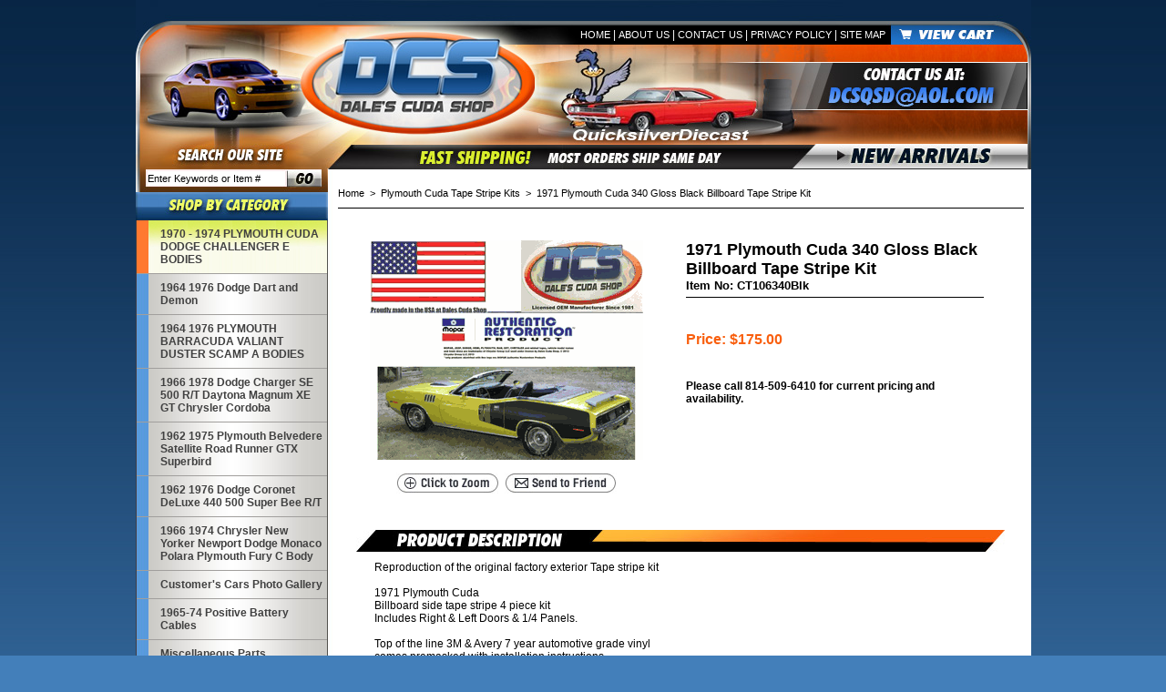

--- FILE ---
content_type: text/html
request_url: https://www.dalescudashop.com/1971-plymouth-cuda-340-gloss-black-billboard-tape-str1971340.html
body_size: 4420
content:
<!DOCTYPE html PUBLIC "-//W3C//DTD XHTML 1.0 Strict//EN" "http://www.w3.org/TR/xhtml1/DTD/xhtml1-strict.dtd"><html><head>
<link rel="image_src" href="https://s.turbifycdn.com/aah/yhst-7094188-1/1971-plymouth-cuda-340-gloss-black-billboard-tape-stripe-kit-23.gif" />
<meta property="og:image" content="https://s.turbifycdn.com/aah/yhst-7094188-1/1971-plymouth-cuda-340-gloss-black-billboard-tape-stripe-kit-23.gif" />
<title>1971 Plymouth Cuda 340 Gloss Black Billboard Tape Stripe Kit</title><meta name="Description" content="Reproduction of the original factory exterior Tape stripe kit

1971 Plymouth Cuda
Billboard side tape stripe 4 piece kit
Includes Right &amp;amp; Left Doors &amp;amp; 1/4 Panels.

Top of the line 3M &amp;amp; Avery 7 year automotive grade vinyl
comes premasked with installation instructions.

You are buying 1 Right &amp;amp; Left side 4pc door &amp;amp; 1/4 Tape Stripe Kit enough to do 1 vehicle.

Licensed by FiatChrysler To Dale&amp;#39;s Cuda Shop Where Applicable" /><link rel="stylesheet" type="text/css" href="css-base.css" /><link rel="stylesheet" type="text/css" href="css-element.css" /><link rel="stylesheet" type="text/css" href="css-contents.css" /><link rel="stylesheet" type="text/css" href="css-edits.css" /><link rel="stylesheet" href="https://sep.turbifycdn.com/ty/cdn/yhst-7094188-1/dalescudashop-v1.2.css?t=1747159182&" type="text/css">

<script type="text/javascript" src="https://sep.turbifycdn.com/ty/cdn/yhst-7094188-1/jquery.js?t=1747159182&"></script>

<map name="ey-header">
<area alt="" shape="rect" coords="174,27,452,156" href="index.html" target="">
<area alt="" shape="rect" coords="829,49,946,26" href="https://order.store.yahoo.net/yhst-7094188-1/cgi-bin/wg-order?yhst-7094188-1" target="">
</map></head><body><div id="PageWrapper"><div id="Header"><img src="https://sep.turbifycdn.com/ty/cdn/yhst-7094188-1/ey-header-2017.jpg?t=1747159182&" alt="Dales Cuda Shop" usemap="#ey-header">

<table cellpadding="0" cellspacing="0" border="0">
<tr>
<td><img src="https://sep.turbifycdn.com/ty/cdn/yhst-7094188-1/ey-sub1.jpg?t=1747159182&" alt=""></td>
<td><img src="https://sep.turbifycdn.com/ty/cdn/yhst-7094188-1/ey-sub2.jpg?t=1747159182&" alt="Fast Shipping"></td>
<td><a href="newarrivals.html"><img src="https://sep.turbifycdn.com/ty/cdn/yhst-7094188-1/ey-sub3.jpg?t=1747159182&" alt="New Arrivals"></a></td>
</tr>
</table>

<div class="headerLinks">
<a href="http://www.dalescudashop.com">Home</a> | 
<a href="info.html">About Us</a> | 
<a href="contactus.html">Contact Us</a> | 
<a href="privacypolicy.html">Privacy Policy</a> |
<a href="ind.html">Site Map</a>
</div></div><div id="ColumnWrapper"><div id="LeftColumn"><div class=catNav><div class="eysearch"><form method="get" action="https://www.dalescudashop.com/nsearch.html">
<input type="hidden" name="catalog" value="yhst-7094188-1">
<input class=searchSubmit type="image" src="https://sep.turbifycdn.com/ty/cdn/yhst-7094188-1/ey-searchSubmit.jpg?t=1747159182&" value="Search" alt="Submit">
<input type=text class=searchInput name=query onfocus="if(this.value=='Enter Keywords or Item #') {this.value='';}" onblur="if(this.value=='') {this.value='Enter Keywords or Item #';}" value="Enter Keywords or Item #">
</form></div><img src="https://sep.turbifycdn.com/ty/cdn/yhst-7094188-1/ey-category.jpg?t=1747159182&" alt="Shop By Category" border=0><ul><li class="selected"><div><a href="cuda.html">1970 - 1974 PLYMOUTH CUDA DODGE CHALLENGER E BODIES</a></div></li><li><div><a href="dart-stripes.html">1964 1976 Dodge Dart and Demon</a></div></li><li><div><a href="duster.html">1964 1976 PLYMOUTH BARRACUDA VALIANT DUSTER SCAMP A BODIES</a></div></li><li><div><a href="charger-stripes.html">1966 1978 Dodge Charger SE 500 R/T Daytona Magnum XE GT Chrysler Cordoba</a></div></li><li><div><a href="products-for-road-runner.html">1962 1975 Plymouth Belvedere Satellite Road Runner GTX Superbird</a></div></li><li><div><a href="products-for-super-bee.html">1962 1976 Dodge Coronet DeLuxe 440 500 Super Bee R/T</a></div></li><li><div><a href="miscellaneous.html">1966 1974 Chrysler New Yorker Newport Dodge Monaco Polara Plymouth Fury C Body </a></div></li><li><div><a href="cuphga.html">Customer's Cars Photo Gallery</a></div></li><li><div><a href="positive-battery-cables.html">1965-74 Positive Battery Cables</a></div></li><li><div><a href="mainmiscpartssec.html">Miscellaneous Parts</a></div></li><li><div><a href="7680aspvolsec.html">1976 to 1980 Aspen Volare F Body</a></div></li></ul></div><div class="belowLeftNav"><a href="spoilers.html"><img src="https://sep.turbifycdn.com/ty/cdn/yhst-7094188-1/ey-dalesStash.jpg?t=1747159182&" alt="Dales Stash" class="dalesStash"></a></div></div><div id="RightColumn"><div class=breadcrumbs><a href="index.html">Home</a> &nbsp;>&nbsp; <a href="cudastripekitsec.html">Plymouth Cuda Tape Stripe Kits</a> &nbsp;>&nbsp; 1971 Plymouth Cuda 340 Gloss Black Billboard Tape Stripe Kit</div><table border="0" align="center" cellspacing="0" cellpadding="0" width="753"><tr><td style="padding: 35px 0 26px 0; border-top: 1px solid #000000;"><table border="0" align="center" cellspacing="0" cellpadding="0" width="100%"><tr><td valign="top" width="23"></td><td valign="top" width="325"><center><SCRIPT language="JavaScript"> 
<!--hide 

function newwindow() 
{ 
window.open('https://s.turbifycdn.com/aah/yhst-7094188-1/1971-plymouth-cuda-340-gloss-black-billboard-tape-stripe-kit-22.gif','jav','width=500,height=500,resizable=no'); 
} 
//--> 
</SCRIPT><a href=javascript:newwindow()><img src="https://s.turbifycdn.com/aah/yhst-7094188-1/1971-plymouth-cuda-340-gloss-black-billboard-tape-stripe-kit-27.gif" width="300" height="241" border="0" hspace="0" vspace="0" alt="1971 Plymouth Cuda 340 Gloss Black Billboard Tape Stripe Kit" style="display: inline;" /></a><br /><br /><SCRIPT language="JavaScript"> 
<!--hide 

function newwindow() 
{ 
window.open('https://s.turbifycdn.com/aah/yhst-7094188-1/1971-plymouth-cuda-340-gloss-black-billboard-tape-stripe-kit-22.gif','jav','width=500,height=500,resizable=no'); 
} 
//--> 
</SCRIPT><a href=javascript:newwindow()><img src="https://s.turbifycdn.com/aah/yhst-7094188-1/1974-b-body-coronet-charger-jack-instruction-41.gif" width="113" height="23" border="0" hspace="0" vspace="0" alt="1971 Plymouth Cuda 340 Gloss Black Billboard Tape Stripe Kit" style="display: inline;" /></a>&nbsp;&nbsp;<a href="http://eyhosting.com/client_data/dalescudashop/recform.php?item=1971-plymouth-cuda-340-gloss-black-billboard-tape-str1971340.html" target="page" onClick="window.open('','page','toolbar=0,scrollbars=0,location=0,statusbar=0,menubar=0,resizable=0,width=500,height=550,left=50,top=50,titlebar=yes')"><img src="https://s.turbifycdn.com/aah/yhst-7094188-1/1974-b-body-coronet-charger-jack-instruction-42.gif" width="123" height="23" border="0" hspace="0" vspace="0" alt="Send To Friend" /></a><br /><br /></center></td><td valign="top" width="34"></td><td valign="top" width="327"><table border="0" align="left" cellspacing="0" cellpadding="0" width="100%"><tr><td class="itemTitle"><h1>1971 Plymouth Cuda 340 Gloss Black Billboard Tape Stripe Kit</h1>Item No: CT106340Blk</td></tr><tr><td style="padding: 10px 0;"><img src="https://s.turbifycdn.com/aah/yhst-7094188-1/1971-plymouth-cuda-340-gloss-black-billboard-tape-stripe-kit-28.gif" width="0" height="0" border="0" hspace="0" vspace="0" alt="Out Of Stock" /></td></tr><tr><td class="orderSalePrice" style="padding: 5px 0;">Price: $175.00</td></tr><form method="POST" action="https://order.store.yahoo.net/yhst-7094188-1/cgi-bin/wg-order?yhst-7094188-1+1971-plymouth-cuda-340-gloss-black-billboard-tape-str1971340"><tr><td class="optionDiv" style="padding: 10px 0;"></td></tr><tr><td class="eyATC" style="padding: 10px 0;">Please call 814-509-6410 for current pricing and availability.</td></tr></form></table></td><td valign="top" width="44"></td></tr></table></td></tr><tr><td align="center" style="padding-bottom: 16px;"><img src="https://sep.turbifycdn.com/ty/cdn/yhst-7094188-1/ey-itemDesc.jpg?t=1747159182&" alt="Item Description" style="display: block;"><div class="ey12Font" style="padding: 10px 40px; text-align: left;">Reproduction of the original factory exterior Tape stripe kit<br /><br />1971 Plymouth Cuda<br />Billboard side tape stripe 4 piece kit<br />Includes Right &amp; Left Doors &amp; 1/4 Panels.<br /><br />Top of the line 3M &amp; Avery 7 year automotive grade vinyl<br />comes premasked with installation instructions.<br /><br />You are buying 1 Right &amp; Left side 4pc door &amp; 1/4 Tape Stripe Kit enough to do 1 vehicle.<br /><br />Licensed by FiatChrysler To Dale&#39;s Cuda Shop Where Applicable<br /></div></td></tr><tr><td align="center" style="padding-bottom: 16px;"><img src="https://sep.turbifycdn.com/ty/cdn/yhst-7094188-1/ey-alsoLike.jpg?t=1747159182&" alt="You May Also Like" style="display: block;"><br /><table border="0" cellspacing="0" cellpadding="0" width="710"><tr><td valign="bottom" width="178" style="padding: 10px 5px; vertical-align: bottom;"><center><a href="1970-cuda-hockey-hemi-st1970.html"><img src="https://s.turbifycdn.com/aah/yhst-7094188-1/1970-cuda-hockey-stripe-21.gif" width="120" height="60" border="0" hspace="0" vspace="0" alt="1970 CUDA HOCKEY STRIPE" /></a><div class="contentsName"><a href="1970-cuda-hockey-hemi-st1970.html">1970 CUDA HOCKEY STRIPE</a></div><div class="contentsSalePrice">Price: <font color="#FF0000">$89.00</font></div><a href="1970-cuda-hockey-hemi-st1970.html"><img src="https://s.turbifycdn.com/aah/yhst-7094188-1/1970-to-1974-challenger-chrome-exhaust-tips-3404591-3404592-33.gif" width="107" height="22" border="0" hspace="0" vspace="0" alt="1970 CUDA HOCKEY STRIPE" style="margin: 5px 0;" /></a></center></td><td valign="middle" width="3" class="divider"><img src="https://sep.turbifycdn.com/ty/cdn/yhst-7094188-1/ey-divider.jpg?t=1747159182&" alt=""></td><td valign="bottom" width="178" style="padding: 10px 5px; vertical-align: bottom;"><center><a href="1970-cuda--aar-st1970.html"><img src="https://s.turbifycdn.com/aah/yhst-7094188-1/1970-cuda-aar-stripe-21.gif" width="120" height="96" border="0" hspace="0" vspace="0" alt="1970 CUDA  AAR STRIPE" /></a><div class="contentsName"><a href="1970-cuda--aar-st1970.html">1970 CUDA  AAR STRIPE</a></div><div class="contentsSalePrice">Price: <font color="#FF0000">$189.00</font></div><a href="1970-cuda--aar-st1970.html"><img src="https://s.turbifycdn.com/aah/yhst-7094188-1/1970-to-1974-challenger-chrome-exhaust-tips-3404591-3404592-33.gif" width="107" height="22" border="0" hspace="0" vspace="0" alt="1970 CUDA  AAR STRIPE" style="margin: 5px 0;" /></a></center></td><td valign="middle" width="3" class="divider"><img src="https://sep.turbifycdn.com/ty/cdn/yhst-7094188-1/ey-divider.jpg?t=1747159182&" alt=""></td><td valign="bottom" width="178" style="padding: 10px 5px; vertical-align: bottom;"><center><a href="1971-plymouth-cuda-340-matte-flat-black-billboard-tape-str1971340.html"><img src="https://s.turbifycdn.com/aah/yhst-7094188-1/1971-plymouth-cuda-340-matte-flat-black-billboard-tape-stripe-kit-21.gif" width="120" height="91" border="0" hspace="0" vspace="0" alt="1971 Plymouth Cuda 340 Matte Flat Black Billboard Tape Stripe Kit" /></a><div class="contentsName"><a href="1971-plymouth-cuda-340-matte-flat-black-billboard-tape-str1971340.html">1971 Plymouth Cuda 340 Matte Flat Black Billboard Tape Stripe Kit</a></div><div class="contentsSalePrice">Price: <font color="#FF0000">$175.00</font></div><a href="1971-plymouth-cuda-340-matte-flat-black-billboard-tape-str1971340.html"><img src="https://s.turbifycdn.com/aah/yhst-7094188-1/1970-to-1974-challenger-chrome-exhaust-tips-3404591-3404592-33.gif" width="107" height="22" border="0" hspace="0" vspace="0" alt="1971 Plymouth Cuda 340 Matte Flat Black Billboard Tape Stripe Kit" style="margin: 5px 0;" /></a></center></td><td valign="middle" width="3" class="divider"><img src="https://sep.turbifycdn.com/ty/cdn/yhst-7094188-1/ey-divider.jpg?t=1747159182&" alt=""></td><td valign="bottom" width="178" style="padding: 10px 5px; vertical-align: bottom;"><center><a href="1971-plymouth-cuda-340-white-billboard-tape-str1971340.html"><img src="https://s.turbifycdn.com/aah/yhst-7094188-1/1971-plymouth-cuda-340-white-billboard-tape-stripe-kit-21.gif" width="120" height="119" border="0" hspace="0" vspace="0" alt="1971 Plymouth Cuda 340 White Billboard Tape Stripe Kit" /></a><div class="contentsName"><a href="1971-plymouth-cuda-340-white-billboard-tape-str1971340.html">1971 Plymouth Cuda 340 White Billboard Tape Stripe Kit</a></div><div class="contentsSalePrice">Price: <font color="#FF0000">$175.00</font></div><a href="1971-plymouth-cuda-340-white-billboard-tape-str1971340.html"><img src="https://s.turbifycdn.com/aah/yhst-7094188-1/1970-to-1974-challenger-chrome-exhaust-tips-3404591-3404592-33.gif" width="107" height="22" border="0" hspace="0" vspace="0" alt="1971 Plymouth Cuda 340 White Billboard Tape Stripe Kit" style="margin: 5px 0;" /></a></center></td></tr></table></td></tr></table></div></div><div id="Footer"><div class="footerLinks">
<a href="http://dalescudashop.com">Home</a> | 
<a href="info.html">About Us</a> | 
<a href="contactus.html">Contact Us</a> | 
<a href="privacypolicy.html">Privacy Policy</a> | 
<a href="ind.html">Site Map</a> | 
<a href="https://order.store.yahoo.net/yhst-7094188-1/cgi-bin/wg-order?yhst-7094188-1">View Cart</a>
</div>

<div class="copyright">
Dalescudashop.com is a service mark of DCS TRILOGY LLC &copy 1980-2020. All Rights Reserved.
<br>
Site Design by <a href="http://www.eystudios.com">EYStudios</a>.
</div>

<img src="https://sep.turbifycdn.com/ty/cdn/yhst-7094188-1/ey-footerLeft.jpg?t=1747159182&" alt="Secure Shpping" class="footerLeft"></div></div></body>
<script type="text/javascript">
csell_env = 'ue1';
 var storeCheckoutDomain = 'order.store.turbify.net';
</script>

<script type="text/javascript">
  function toOSTN(node){
    if(node.hasAttributes()){
      for (const attr of node.attributes) {
        node.setAttribute(attr.name,attr.value.replace(/(us-dc1-order|us-dc2-order|order)\.(store|stores)\.([a-z0-9-]+)\.(net|com)/g, storeCheckoutDomain));
      }
    }
  };
  document.addEventListener('readystatechange', event => {
  if(typeof storeCheckoutDomain != 'undefined' && storeCheckoutDomain != "order.store.turbify.net"){
    if (event.target.readyState === "interactive") {
      fromOSYN = document.getElementsByTagName('form');
        for (let i = 0; i < fromOSYN.length; i++) {
          toOSTN(fromOSYN[i]);
        }
      }
    }
  });
</script>
<script type="text/javascript">
// Begin Store Generated Code
 </script> <script type="text/javascript" src="https://s.turbifycdn.com/lq/ult/ylc_1.9.js" ></script> <script type="text/javascript" src="https://s.turbifycdn.com/ae/lib/smbiz/store/csell/beacon-a9518fc6e4.js" >
</script>
<script type="text/javascript">
// Begin Store Generated Code
 csell_page_data = {}; csell_page_rec_data = []; ts='TOK_STORE_ID';
</script>
<script type="text/javascript">
// Begin Store Generated Code
function csell_GLOBAL_INIT_TAG() { var csell_token_map = {}; csell_token_map['TOK_SPACEID'] = '2022276099'; csell_token_map['TOK_URL'] = ''; csell_token_map['TOK_STORE_ID'] = 'yhst-7094188-1'; csell_token_map['TOK_ITEM_ID_LIST'] = '1971-plymouth-cuda-340-gloss-black-billboard-tape-str1971340'; csell_token_map['TOK_ORDER_HOST'] = 'order.store.turbify.net'; csell_token_map['TOK_BEACON_TYPE'] = 'prod'; csell_token_map['TOK_RAND_KEY'] = 't'; csell_token_map['TOK_IS_ORDERABLE'] = '1';  c = csell_page_data; var x = (typeof storeCheckoutDomain == 'string')?storeCheckoutDomain:'order.store.turbify.net'; var t = csell_token_map; c['s'] = t['TOK_SPACEID']; c['url'] = t['TOK_URL']; c['si'] = t[ts]; c['ii'] = t['TOK_ITEM_ID_LIST']; c['bt'] = t['TOK_BEACON_TYPE']; c['rnd'] = t['TOK_RAND_KEY']; c['io'] = t['TOK_IS_ORDERABLE']; YStore.addItemUrl = 'http%s://'+x+'/'+t[ts]+'/ymix/MetaController.html?eventName.addEvent&cartDS.shoppingcart_ROW0_m_orderItemVector_ROW0_m_itemId=%s&cartDS.shoppingcart_ROW0_m_orderItemVector_ROW0_m_quantity=1&ysco_key_cs_item=1&sectionId=ysco.cart&ysco_key_store_id='+t[ts]; } 
</script>
<script type="text/javascript">
// Begin Store Generated Code
function csell_REC_VIEW_TAG() {  var env = (typeof csell_env == 'string')?csell_env:'prod'; var p = csell_page_data; var a = '/sid='+p['si']+'/io='+p['io']+'/ii='+p['ii']+'/bt='+p['bt']+'-view'+'/en='+env; var r=Math.random(); YStore.CrossSellBeacon.renderBeaconWithRecData(p['url']+'/p/s='+p['s']+'/'+p['rnd']+'='+r+a); } 
</script>
<script type="text/javascript">
// Begin Store Generated Code
var csell_token_map = {}; csell_token_map['TOK_PAGE'] = 'p'; csell_token_map['TOK_CURR_SYM'] = '$'; csell_token_map['TOK_WS_URL'] = 'https://yhst-7094188-1.csell.store.turbify.net/cs/recommend?itemids=1971-plymouth-cuda-340-gloss-black-billboard-tape-str1971340&location=p'; csell_token_map['TOK_SHOW_CS_RECS'] = 'false';  var t = csell_token_map; csell_GLOBAL_INIT_TAG(); YStore.page = t['TOK_PAGE']; YStore.currencySymbol = t['TOK_CURR_SYM']; YStore.crossSellUrl = t['TOK_WS_URL']; YStore.showCSRecs = t['TOK_SHOW_CS_RECS']; </script> <script type="text/javascript" src="https://s.turbifycdn.com/ae/store/secure/recs-1.3.2.2.js" ></script> <script type="text/javascript" >
</script>
</html>
<!-- html111.prod.store.e1b.lumsb.com Sat Jan 17 09:17:53 PST 2026 -->


--- FILE ---
content_type: text/css
request_url: https://www.dalescudashop.com/css-base.css
body_size: 3316
content:
/* CSS Document */
/* 092306 0.02*/
/* Elements */
a{color:#142ffa}
a:visited{color:#666666;}
* {padding:0; /*margin:0;*/}
td {font-size: 11px ; color:#000000; padding:0; margin:0;}
h1, h2, h3{margin:0;}
body {background-color: #c0c0c0; background-image:url('') ; font:normal 11px Verdana, Tahoma, Helvetica, sans-serif; text-align:center; width:100%;margin:0;color:#000000; }

/* Classes */
.boxclose {zoom:1;}
.breadcrumbs{margin:10px;}
.clear {clear:both; display:block; font-size:1px; height:1px; line-height:-1;}
.last {border:0 solid;}
input.buttonsubmit {margin-left:4px !important; text-transform:uppercase;}

/* IDs */
#info-div{
	background-color:#ffffff;
	padding:5px;
	zoom:1;
}
#info-div:after{clear:both; content:"."; display:block; height:0; visibility:hidden;}
#accessorytitle {}
	#itemtype #accessorytitle {background:none; color:#000000; font:bold 1.2em/1.1 verdana, sans-serif; padding:2px 10px 8px;}

#bodycontent {float:right; width:610px; background:#ffffff;} /* 150 + 610 = 760 */ /* The Min-width is needed for Moz to stretch the bodycontent that is shrinkwrapping content due to floats. This is only necessary on pages without Tables in the contents. Min-width breaks Opera's layout so Width:100% is used instead of Min-width. */

* html #bodycontent {  }

#bodyshell {background:transparent/*#ffffff url('') 0 0 repeat-y*/; border-left:150px solid transparent; float:left; zoom:1; margin:0 0 0px;*position:relative;} /*Left Column Color*/ /* Background color is needed to counter an IE rendering bug that erases the left column bgcolor */ /* float:left is needed in Moz to handle extra wide cntent that breaks the width */ /* Left/Right Margin was removed due to expanded content errors in Moz, this was used to push the nav/content area in to match the mock-up */ /* position:relative is needed to fix bug in IE that caused the navigation bar to push out over the main content*/

*:first-child+html #bodyshell { width:610px; }

* html #bodyshell { border:0; padding-left:150px; }

#bodyshell:after {clear:both; content:"."; display:block; height:0; visibility:hidden;}

#brandmark {float:left; font:normal 36px Tahoma, Geneva, Verdana, sans-serif; width:500px; margin-top: 10px;} /* 510 + 250 = 760 */

#brandmark a {color:#ffffff; display:block; padding:0 0 5px 13px; text-decoration:none;}

#caption {zoom:1; background:transparent;}
#caption:after {clear:both; content:"."; display:block; height:0; visibility:hidden;}
#contentarea #caption {background:transparent; margin:10px;}
#itemtype #caption {/*padding:0 10px;*/}
#maintype #caption {background:transparent; padding:15px;}

#captionarea, #messagearea, #info-div {margin:10px 10px 9px;
background:#ffffff url('') 0 0 repeat-x repeat-y;
 border-bottom:1px #fff solid;} /* 1px is used to prevent Margin Folding */


#messagearea {margin:10px 15px 9px;
background:#ffffff url('https://s.turbifycdn.com/aah/yhst-7094188-1/img-2255.gif') left bottom repeat-x;
 border-bottom:1px #fff solid;} /* 1px is used to prevent Margin Folding */

#messagetitle{
     background:#ffffff url('https://s.turbifycdn.com/aah/yhst-7094188-1/img-2256.gif') 0 0 repeat-x;
     /*border-bottom: solid thin #fff;*/
     color:#000000;
     font:bold 14px Tahoma, Geneva, Verdana, sans-serif;
     margin:0;
     padding:2px 15px 4px;
}

#itemtype #contentarea #captiontitle {margin:15px 0 10px; padding:0 2px;}
#itemtype #captiontitle {background:none; color:#000000; font:bold 14px Tahoma, Geneva, Verdana, sans-serif; margin:0; padding:2px 2px 8px;} /*The Left/Right Padding is smaller because the Caption Title needs to be nested within the Caption on Item pages, but not on Section pages */

#container {margin:0 auto; text-align:left; width:760px; border:solid thin #000000;
background:#ffffff url('https://s.turbifycdn.com/aah/yhst-7094188-1/img-2257.gif') 0 0 repeat-y;} /* This "container" is needed as IE produces resize induced rendering errors when using the BODY element for a container. */ 

#contentarea {margin: 0 15px 10px;}

#section-contenttitle {background-color:#c5c5c5; color:#000000; font:bold 14px 
Tahoma, Geneva, Verdana, sans-serif; margin:0 15px; padding:4px 15px 6px;}

#bodyContent #info-div #searchpageHeader {background-color:#c5c5c5; color:#000000; font:bold 14px Tahoma, Geneva, Verdana, sans-serif; margin:0; padding:4px 15px 6px;}

#item-contenttitle {background-color:#c5c5c5; color:#000000; font:bold 14px Tahoma, Geneva, Verdana, sans-serif; margin:0 15px; padding:4px 15px 6px;}

#specialstitle {
     background:#c5c5c5 url('https://s.turbifycdn.com/aah/yhst-7094188-1/img-2256.gif') 0 0 no-repeat;
     /*border-bottom: solid thin #fff;*/
     color:#000000;
     font:bold 14px Tahoma, Geneva, Verdana, sans-serif;
     margin:15px 0px 0 0px;
     padding:2px 15px 2px;
}

#copyright {background:transparent;color:#aaaaaa; display:block; font:normal xx-small/1.2 verdana, sans-serif; padding:15px 15px 10px; text-align:right;}

#finaltext, #introtext {margin:10px;}

#footer {background:#626262 url('https://s.turbifycdn.com/aah/yhst-7094188-1/img-2258.gif') 0 0 repeat-x; clear:both;zoom:1;}
#footer-links {background:transparent;color:#ffffff; display:block; font-weight:bold; font-size:11px; padding:15px 0 0px; text-align:center;}
#footer-links a {background:transparent;color:#ffffff; text-decoration:none; text-transform:uppercase;}
#footer-links a:hover {background:transparent;text-decoration:underline;}

#header {background:#93bbff        url('https://s.turbifycdn.com/aah/yhst-7094188-1/img-2259.gif') left bottom no-repeat; zoom:1;}
#header:after {clear:both; content:"."; display:block; height:0; visibility:hidden;}

/* Search Page Styles */
#info-div form, 
     .infoText div {margin:0 10px;}
#info-div form table td a img {margin-right:5px;}
#info-div form table td b {display:block; padding:15px 0 5px;}
#info-div form table td font {font-size:1em;}
/* !Search Page Styles */

#introtext {} /* REF: #finaltext */
	

#itemarea {background:transparent; margin:10px 10px 0; padding:10px; zoom:1;}
#itemarea:after {clear:both; content:"."; display:block; height:0; visibility:hidden;}

#nav-general {clear:both; float:right; display:block; list-style:none; margin:0 5px 0 0;}
#nav-general li {/*background: ;*/border:1px solid #ffffff; border-top:0; float:left; margin:0 2px;} /* General Link Colors */
#nav-general li a {background:#ffffff   url('https://s.turbifycdn.com/aah/yhst-7094188-1/img-2260.gif') 0 0 repeat-x; color:#ffffff; display:block; font-size:10px; font-weight:bold; padding:4px 20px 6px; text-align:center; text-decoration:none; white-space:nowrap;}
#nav-general li a:hover { background:#ffffff  url('https://s.turbifycdn.com/aah/yhst-7094188-1/img-2260.gif') 0 0 repeat-x; color:#142ffa}
#nav-general a.linkcheckout {background: url('https://s.turbifycdn.com/aah/yhst-7094188-1/img-2260.gif') 0 0 repeat-x; padding-right:35px;}	
#nav-general a.linkcheckout:hover {background: url('https://s.turbifycdn.com/aah/yhst-7094188-1/img-2260.gif') 0 0 repeat-x; padding-right:35px;}	

#nav-product {
     _display:inline;
     float:left;
     margin-left:-150px;
     overflow:hidden;
     position:relative;
     width:150px; z-index:1000;
     min-height: 500px; 
     height: auto !important; height: 400px;              background:transparent;
}

 /* IE Experiences the pixel doubling bug here. "display: inline;" fixes this. Position Relative and Z-Index are needed for IE in order to display the background colors */

#nav-product ul li a {
      background:transparent url('https://s.turbifycdn.com/aah/yhst-7094188-1/img-2261.gif') 9px 50% no-repeat;
       border-bottom:1px solid #c4c4c4;       color:#2f2f2f;
      display:block;
      font-weight:bold;       font-size:12px;
      height:auto;
      margin-right:10px;
      min-height:18px;
      padding:10px 4px 6px 28px;
      text-decoration:none;
      width:118px;
}

html>body #nav-product a {height:auto;}

#nav-product ul li a:hover {
     background:url('https://s.turbifycdn.com/aah/yhst-7094188-1/img-2262.gif') 9px 50% no-repeat;
    color:#142ffa;
}
#nav-product li {margin:0;}
#nav-product ul {list-style:/*url(https://s.turbifycdn.com/aah/yhst-7094188-1/img-2261.gif) 0 0;*/}

#htmltop, #htmlbottom{padding:5px;}

* html #nav-product ul li a{width:118px;height:auto;overflow:hidden;}

* html #nav-product { overflow:visible; width:150px; }

#searcharea {background:#c5c5c5         url('https://s.turbifycdn.com/aah/yhst-7094188-1/img-2263.gif') 0 0 no-repeat;
     display:block; margin:0 0 0;
}
#searcharea input {
     font-size:1.0em;
}

#searcharea fieldset {border:0 solid; display:block; padding:10px 0 10px 13px;}

#searcharea select {text-transform: none;max-width: 150px; vertical-align: middle; }

#searcharea label {color:#000000; font-size:0.85em; font-weight:bold; text-transform:uppercase;}
#searchsubmit{
        border:solid 1px #fff;
        margin:0px 0px 1px 5px;
        padding:3px;
        background:#ffffff url('https://s.turbifycdn.com/aah/yhst-7094188-1/img-2264.gif') repeat-x;
        color:#fff;
        font:bold 11px Arial,verdana,sans-serif;
        text-align:center;
        cursor:pointer;
}
* html #searchsubmit{
        margin:1px 0px 0px 5px;
        padding:2px;        
}
#searchpageHeader {background-color:#c5c5c5; color:#000000; font:bold 14px Tahoma, Geneva, Verdana, sans-serif; margin:0; padding:4px 15px 6px;}
input#query {
     margin-left:4px;
     padding:2px;
     background-color:#FFE7B5;
     color:#000;
}
#query {padding:1px;}

#slogan {color:#ffffff; display:block; float:right; font:normal 11px Tahoma, Geneva, Verdana, sans-serif; padding:2.7em 15px 10px 10px; width:225px; text-align:right;} /* 225 + 25= 250 */

*:first-child+html #info-div,
*:first-child+html #specialtitle,
*:first-child+html #messagearea { width:590px; } *:first-child+html 

#itemarea { width:570px; }

#badge { margin: 0 auto; }

* html #badge { width:136px; text-align:center; }

/* Cross-Sell Styles. */

.ystore-cross-sell-table { width:100%; font-size:inherit; font:100%; }
.ystore-cross-sell-title { padding-bottom:6px; color: #000000; font:bold 14px Tahoma, Geneva, Verdana, sans-serif; }
.ystore-cross-sell-table-vertical .ystore-cross-sell-cell { width:100%; }
.ystore-cross-sell-table-horizontal .ystore-cross-sell-cell { width:28%; padding-right:5%; }

.ystore-cross-sell-product-image-link { display:block; padding-bottom:8px; }
.ystore-cross-sell-product-caption { padding-bottom:16px; }
.ystore-cross-sell-product-caption p,
.ystore-cross-sell-product-caption h4 { margin:0 0 10px; font-size:11px; }
.ystore-cross-sell-table .ys_promo { font-weight:bold; }


/* For CPers */

#ys_superbar {left:0; margin:0 auto; position:static; top:0; width:762px; height:22px;}
#ys_cpers { float:left; }
#yfc_mini { float:right; }
.ys_clear { clear:both; }
#yscp_welcome_msg { margin:0px 10px 0px 5px; display:none; line-height:20px; color:#000; }
#yscp_signin_link { display:none; line-height:20px; color:#fff; }
#yscp_signout_link { margin-left:10px; display:none; line-height:20px; }
#yscp_myaccount_link { display:none; line-height:20px; margin-right:10px; margin-left:10px; }
#yscp_welcome_msg .yscp_bold { font-weight:bold; color:#000;}
a.yscp_link { font-family:verdana; text-decoration:none; color:#000; line-height:20px; }
a.yscp_link:hover { font-family:verdana; color:#fff; text-decoration:underline; line-height:20px; }
a.yscp_link:visited {color:#000;}
#custRegDiv a.container-close { top:5px; }
.yui-skin-sam .yui-panel .bd, .yui-skin-sam .yui-panel .ft { background-color:#fff; }
.yui-skin-sam .yui-panel .bd { padding:0px; }
#iframe_id  { width:679px; border:1px solid #000; padding:0px; }
#custRegDiv_h.hd { display:none; }
#custRegDiv_mask.mask  { background-color:#000000; opacity:0.5; filter:alpha(opacity=50);}
#loadingDiv                 {height:210px; width:679px; position:absolute; background:#ececec;}
img.loadingImg                 {margin-top:90px; margin-left:20px;}

/* Social Media Share */

#ys_social_top_hr {border-top:1px solid #CFCECE; margin-bottom:5px; margin-top:5px; clear:both; }
#ys_social_media {height:26px;display:inline-block;vertical-align:middle;margin-left:10px; }
#ys_social_fblike {float:left;}
#ys_social_fbshare {float:left;}
#ys_social_tweet {float:left;}
#ys_social_yahoo {float:left;}
#ys_social_pinterest {float:left;}
#ys_social_v_separator {margin-left:10px;margin-right:10px;float:left;}
#ys_social_bottom_hr {border-top:1px solid #CFCECE; margin-top:5px;}

